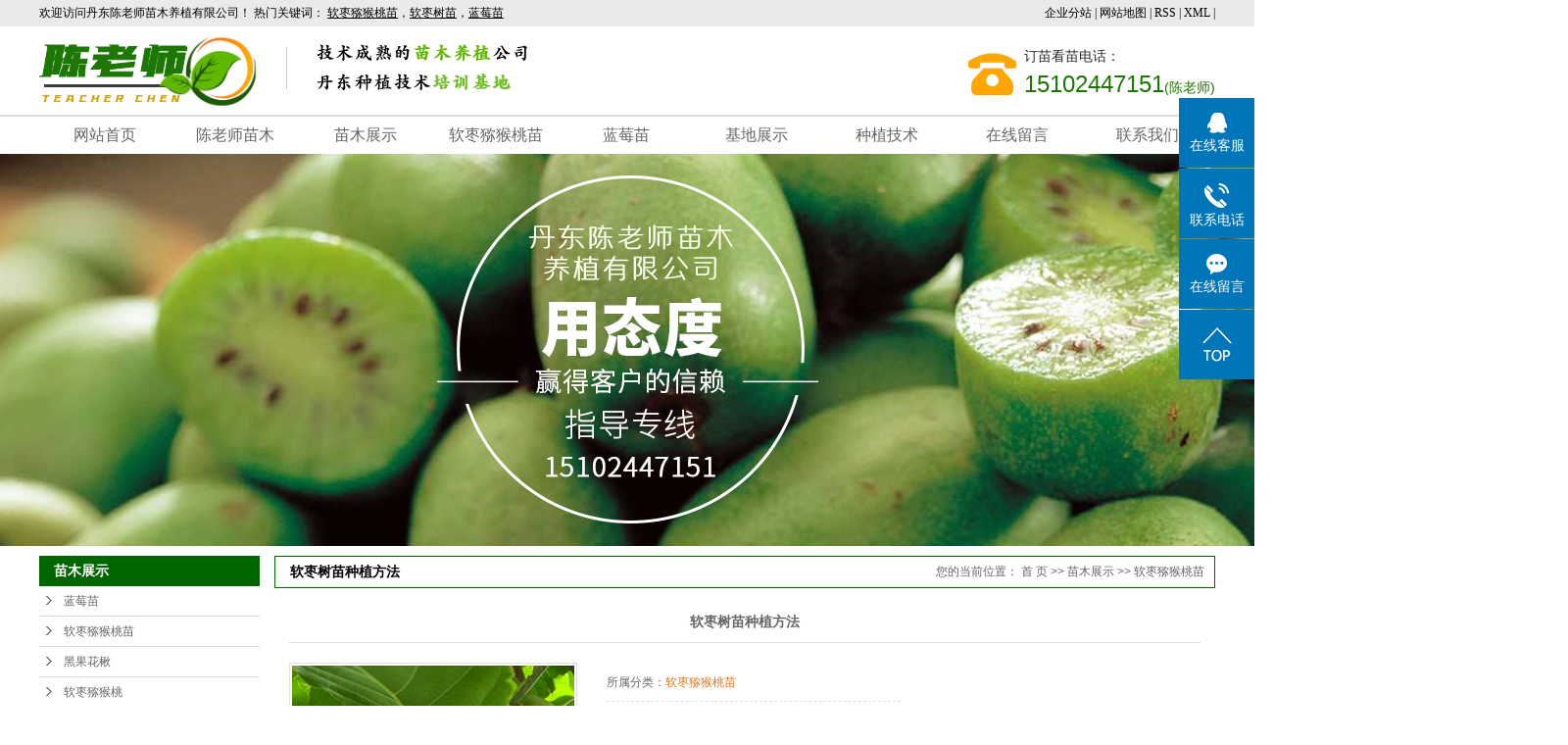

--- FILE ---
content_type: text/html;charset=utf-8
request_url: http://www.clszm.cn/product/642.html
body_size: 11661
content:
 <!DOCTYPE html>
<html lang="zh-CN">
<head>
<meta charset="utf-8">
<meta http-equiv="X-UA-Compatible" content="IE=edge">
<title>软枣树苗种植方法【价格 批发 公司】-丹东陈老师苗木养植有限公司</title>
<meta name="keywords" content="软枣树苗,软枣树苗种植方法,软枣树苗哪里有卖" />
<meta name="description" content="为你详细介绍软枣树苗种植方法的产品分类,包括软枣树苗种植方法下的所有产品的用途、型号、范围、图片、新闻及价格。同时我们还为您精选了软枣树苗种植方法分类的行业资讯、价格行情、展会信息、图片资料等，在全国地区获得用户好评，欲了解更多详细信息,请点击访问!" />
<link rel="stylesheet" type="text/css" href="http://www.clszm.cn/template/default/style/base.css?9.2" />
<link rel="stylesheet" type="text/css" href="http://www.clszm.cn/template/default/style/model.css?9.2" />
<link rel="stylesheet" type="text/css" href="http://www.clszm.cn/template/default/style/main.css?9.2" />
<link rel="stylesheet" type="text/css" href="http://www.clszm.cn/template/default/style/lightbox.css?9.2" />
<link rel="stylesheet" type="text/css" href="http://www.clszm.cn/data/user.css?9.2" />
<link rel="stylesheet" type="text/css" href="http://www.clszm.cn/template/default/style/member.css" />
<script src="http://www.clszm.cn/template/default/js/jquery-1.8.3.min.js?9.2"></script>
<script src="http://www.clszm.cn/template/default/js/jquery.cookie.js?9.2"></script>
<script>
	var url = 'http://www.clszm.cn/';
	var M_URL = 'http://www.clszm.cn/m/';
	var about_cid = '';
</script>
<script src="http://www.clszm.cn/template/default/js/mobile.js?9.2"></script>


</head>
<body>
<!-- 公共头部包含 -->
<div class="out-head">
    <div class="head clearfix">
        <div class="k3 fl">
            <meta name="baidu-site-verification" content="code-qov75L0r50"/><p>欢迎访问丹东陈老师苗木养植有限公司！ 热门关键词：&nbsp;<a href="http://www.clszm.cn/search.php?wd=%E8%BD%AF%E6%9E%A3%E7%8C%95%E7%8C%B4%E6%A1%83%E8%8B%97" style="color: rgb(0, 0, 0); text-decoration: underline;"><span style="color: rgb(0, 0, 0);">软枣猕猴桃苗</span></a><span style="color: rgb(0, 0, 0);">，</span><a href="http://www.clszm.cn/search.php?wd=%E8%BD%AF%E6%9E%A3%E6%A0%91%E8%8B%97" style="color: rgb(0, 0, 0); text-decoration: underline;"><span style="color: rgb(0, 0, 0);">软枣树苗</span></a><span style="color: rgb(0, 0, 0);">，</span><a href="http://www.clszm.cn/search.php?wd=%E8%93%9D%E8%8E%93%E8%8B%97" style="color: rgb(0, 0, 0); text-decoration: underline;"><span style="color: rgb(0, 0, 0);">蓝莓苗</span></a></p><script>(function() {var _53code = document.createElement("script");_53code.src = "https://tb.53kf.com/code/code/ec24d99ba60a61a5b462ece030f44fa81/1";var s = document.getElementsByTagName("script")[0]; s.parentNode.insertBefore(_53code, s);})();</script>
        </div>
        <div class="k1 fr">
            <a href="http://www.clszm.cn/region/">企业分站</a> |
            <a href="http://www.clszm.cn/sitemap/">
                网站地图
            </a> |
            <a href="http://www.clszm.cn/rss.xml">RSS</a> |
            <a href="http://www.clszm.cn/sitemap.xml">XML</a> |
        </div>
    </div>
</div>
<div id="header">
    <div class="top clearfix">
        <div class="logo fl">
            <a href="http://www.clszm.cn/" class="logo"><img alt="软枣猕猴桃苗" src="http://www.clszm.cn/data/images/other/20210714091633_672.png" /></a>
        </div>
        <div class="k2 fr">
            <p>订苗看苗电话：</p><p><span style="font-size: 24px;">15102447151</span>(陈老师)</p>
        </div>
            </div>
</div>
<!-- 导航栏包含 -->
<div id="menu">
    <ul class="nav clearfix">
        <li>
            <a href="http://www.clszm.cn/">
                网站首页
            </a>
        </li>
        <li>
            <a href="http://www.clszm.cn/about/">
                陈老师苗木
            </a>
            <div class="sec">
                                <a href="http://www.clszm.cn/about/company.html" >公司简介</a>
                                <a href="http://www.clszm.cn/about/zzdaeff.html" >资质荣誉</a>
                            </div>
        </li>
        <li><a href="http://www.clszm.cn/product/">苗木展示</a>
            <div class="sec">
                                <a href="http://www.clszm.cn/product/cpfly0c5/" >蓝莓苗</a>
                                <a href="http://www.clszm.cn/product/cpfle872/" >软枣猕猴桃苗</a>
                                <a href="http://www.clszm.cn/product/cpflsdab/" >黑果花楸</a>
                                <a href="http://www.clszm.cn/product/rzht128/" >软枣猕猴桃</a>
                                <a href="http://www.clszm.cn/product/lxg348/" >蓝莓鲜果</a>
                            </div>
        </li>
        
        <li><a href="http://www.clszm.cn/product/cpfle872/">软枣猕猴桃苗</a></li>
        <li><a href="http://www.clszm.cn/product/cpfly0c5/">蓝莓苗</a></li>
        <li><a href="http://www.clszm.cn/case/">基地展示</a>
            <div class="sec">
                                <a href="http://www.clszm.cn/case/yjal/" target=''>基地实景</a>
                                <a href="http://www.clszm.cn/case/zps63c/" target=''>组培室</a>
                            </div>
        </li>


        <li><a href="http://www.clszm.cn/news/">种植技术</a>

        </li>


        <li><a href="http://www.clszm.cn/message/">在线留言</a></li>
        <li class="lxff"><a href="http://www.clszm.cn/about_contact/">联系我们</a></li>

    </ul>
</div>
<script type="text/javascript">
    $(function() {
        $('.nav > li').hover(function() {
            var sec_count = $(this).find('.sec a').length;
            var a_height = $(this).find('.sec a').eq(0).height();
            var sec_height = sec_count * a_height;
            $(this).find('.sec').stop().animate({
                height: sec_height
            }, 300);
        }, function() {
            $(this).find('.sec').stop().animate({
                height: 0
            }, 300);
        });
    });
</script>


<script type="text/javascript">
    $(function() {
        $('.translate-en a').last().css('border', 'none');
        $('.translate li').hover(function() {
            $(this).find('.translate-en').stop().slideDown();
        }, function() {
            $(this).find('.translate-en').stop().slideUp();
        });
    });
</script>
<!-- 内页banner -->


            <div class="n_banner"><img src="http://www.clszm.cn/data/images/slide/20210722100548_913.jpg" alt="软枣树苗" title="软枣树苗" /></div>
    

<!-- 主体部分 -->

<div id="container" class="clearfix">
	
	<div class="left">
		<div class="box sort_menu">
		  <h3>苗木展示</h3>
		  
	<ul class="sort">
    	<li class="layer1">
      <a href="http://www.clszm.cn/product/cpfly0c5/" class="list_item">蓝莓苗</a>
      <div class="layer2" style="display:none;">
      	<ul>
        	        </ul>
      </div>
    </li>
    	<li class="layer1">
      <a href="http://www.clszm.cn/product/cpfle872/" class="list_item">软枣猕猴桃苗</a>
      <div class="layer2" style="display:none;">
      	<ul>
        	        </ul>
      </div>
    </li>
    	<li class="layer1">
      <a href="http://www.clszm.cn/product/cpflsdab/" class="list_item">黑果花楸</a>
      <div class="layer2" style="display:none;">
      	<ul>
        	        </ul>
      </div>
    </li>
    	<li class="layer1">
      <a href="http://www.clszm.cn/product/rzht128/" class="list_item">软枣猕猴桃</a>
      <div class="layer2" style="display:none;">
      	<ul>
        	        </ul>
      </div>
    </li>
    	<li class="layer1">
      <a href="http://www.clszm.cn/product/lxg348/" class="list_item">蓝莓鲜果</a>
      <div class="layer2" style="display:none;">
      	<ul>
        	        </ul>
      </div>
    </li>
  </ul>

<script type="text/javascript">
$(".layer1").hover
(
	function()
	{
		if($(this).find(".layer2 li").length > 0)
		{
			$(this).find(".layer2").stop().show();

		}
		$(this).addClass("change");
	},
	function()
	{
		$(this).find(".layer2").stop().hide();
		$(this).removeClass("change");
	}
);
</script>


		</div>
		

		<div class="box n_news">
			<h3>新闻资讯</h3>
			<div class="content">
			   <ul class="news_list new1">
			   	   			       <li><a href="http://www.clszm.cn/news/869.html" title="软枣种苗种植前需要做哪些准备工作？">软枣种苗种植前需要做哪些准...</a></li>
			     			       <li><a href="http://www.clszm.cn/news/866.html" title="软枣苗定植时，如何选择定植地？">软枣苗定植时，如何选择定植...</a></li>
			     			       <li><a href="http://www.clszm.cn/news/863.html" title="软枣种苗雌雄株如何搭配种植？">软枣种苗雌雄株如何搭配种植...</a></li>
			     			       <li><a href="http://www.clszm.cn/news/860.html" title="如何判断软枣猕猴桃苗是否需要浇水？">如何判断软枣猕猴桃苗是否需...</a></li>
			     			       <li><a href="http://www.clszm.cn/news/857.html" title="软枣种苗种植前需要对土壤进行哪些处理？">软枣种苗种植前需要对土壤进...</a></li>
			     			       <li><a href="http://www.clszm.cn/news/854.html" title="软枣种苗的生长周期是多长？">软枣种苗的生长周期是多长？</a></li>
			     			   </ul>
			</div>
		</div>
		<div class="box n_news">
			<h3>热门关键词</h3>
			<div class="content">
			   <ul class="news_list words">
			   	 			       <li><a href="http://www.clszm.cn/tag/蓝莓鲜果基地" title="蓝莓鲜果基地">蓝莓鲜果基地</a></li>
			     			       <li><a href="http://www.clszm.cn/tag/黑果花楸小苗" title="黑果花楸小苗">黑果花楸小苗</a></li>
			     			       <li><a href="http://www.clszm.cn/tag/圆枣苗" title="圆枣苗">圆枣苗</a></li>
			     			       <li><a href="http://www.clszm.cn/tag/软枣树苗种植方法" title="软枣树苗种植方法">软枣树苗种植方法</a></li>
			     			       <li><a href="http://www.clszm.cn/tag/一年生蓝莓苗" title="一年生蓝莓苗">一年生蓝莓苗</a></li>
			     			       <li><a href="http://www.clszm.cn/tag/软枣猕猴桃树苗价格" title="软枣猕猴桃树苗价格">软枣猕猴桃树苗价格</a></li>
			     			       <li><a href="http://www.clszm.cn/tag/LD133软枣种苗" title="LD133软枣种苗">LD133软枣种苗</a></li>
			     			       <li><a href="http://www.clszm.cn/tag/黑果花楸果" title="黑果花楸果">黑果花楸果</a></li>
			     			       <li><a href="http://www.clszm.cn/tag/蓝莓苗基地" title="蓝莓苗基地">蓝莓苗基地</a></li>
			     			       <li><a href="http://www.clszm.cn/tag/黑果花楸树苗基地" title="黑果花楸树苗基地">黑果花楸树苗基地</a></li>
			     			       <li><a href="http://www.clszm.cn/tag/黑果花楸种苗" title="黑果花楸种苗">黑果花楸种苗</a></li>
			     			       <li><a href="http://www.clszm.cn/tag/三年生蓝莓苗" title="三年生蓝莓苗">三年生蓝莓苗</a></li>
			     			   </ul>
			</div>
			<script type="text/javascript">
			  $(function(){
			  	$(".words li:odd").addClass("right_word");
			  });
			</script>
		</div>
		<div class="box n_contact">
		  <h3>联系我们</h3>
		  <div class="content"><p><span style="font-family: 微软雅黑, &quot;Microsoft YaHei&quot;; font-size: 14px;">企业名称：</span><span style="font-family: 微软雅黑, &quot;Microsoft YaHei&quot;; font-size: 14px;">陈老师苗木养植有限公司</span></p><p><span style="font-family: 微软雅黑, &quot;Microsoft YaHei&quot;; font-size: 14px;">联系人：</span><span style="font-family: 微软雅黑, &quot;Microsoft YaHei&quot;; font-size: 14px;">陈老师</span></p><p><span style="font-family: 微软雅黑, &quot;Microsoft YaHei&quot;; font-size: 14px;">手机：</span><span style="font-family: 微软雅黑, &quot;Microsoft YaHei&quot;; font-size: 14px;">15102447151 &nbsp;</span></p><p><span style="font-family: 微软雅黑, &quot;Microsoft YaHei&quot;; font-size: 14px;">&nbsp; &nbsp; &nbsp; &nbsp; &nbsp; 18641584880</span></p><p><span style="font-family: 微软雅黑, &quot;Microsoft YaHei&quot;; font-size: 14px;">网址 :&nbsp; </span><span style="font-family: 微软雅黑, &quot;Microsoft YaHei&quot;; font-size: 14px;">&nbsp; www.clszm.cn&nbsp;&nbsp;</span></p><p><span style="font-family: 微软雅黑, &quot;Microsoft YaHei&quot;; font-size: 14px;">地址：</span><span style="font-family: 微软雅黑, &quot;Microsoft YaHei&quot;; font-size: 14px;">辽宁省丹东市振安区五龙背镇</span></p><p style="white-space: normal;"><br/></p><p style="white-space: normal;"><br/></p><p><span style="font-family: 微软雅黑, &quot;Microsoft YaHei&quot;; font-size: 16px;"><br/></span></p><p style="white-space: normal;"><br/></p></div>
		</div>
	</div>
	
	
	<div class="right">
	  <div class="sitemp clearfix">
	    <h2>
	软枣树苗种植方法
</h2>
	    <div class="site">您的当前位置：
	    
	 <a href="http://www.clszm.cn/">首 页</a> >> <a href="http://www.clszm.cn/product/">苗木展示</a> >> <a href="http://www.clszm.cn/product/cpfle872/">软枣猕猴桃苗</a>

	    </div>
	  </div>
	  <div class="content">
	   
	<!-- start -->
<link rel="stylesheet" href="http://www.clszm.cn/template/default/style/quanju.css" type="text/css" media="all">
<script src="http://www.clszm.cn/template/default/js/jquery.SuperSlide.2.1.1.js" type="text/javascript"></script>
<!-- end -->
<!-- 产品详细 -->
<link rel="stylesheet" type="text/css" href="http://www.clszm.cn/template/default/style/jquery.jqzoom.css" />
<script type="text/javascript" src="http://www.clszm.cn/template/default/js/jquery.jqzoom-core.js"></script>
<script type="text/javascript">
$(document).ready(function() {
  $('.jqzoom').jqzoom({
            zoomType: 'standard',
            lens:true,
            preloadImages: false,
            alwaysOn:false,
            zoomWidth: 320,
            zoomHeight: 250
        });
});
</script>
<div class="product_detail" id="pd1">
<h1 class="title">软枣树苗种植方法</h1>
<div class="allcontent clearfix">
 <div class="img clearfix" id="play">
     <ul class="img_ul">
       <li><a href="http://www.clszm.cn/data/images/product/20210721165150_455.jpg" class="jqzoom img_a" rel='gal1'  title="软枣树苗种植方法" >
            <img src="http://www.clszm.cn/data/images/product/20210721165150_455.jpg" class="small" title="软枣树苗种植方法" alt="软枣树苗种植方法" />
         </a> </li>
              </ul>
  </div>
  <div class="list">
  <ul class="list_p">
    <li><h2>所属分类：<a href="http://www.clszm.cn/product/cpfle872/"><strong>软枣猕猴桃苗</strong></a></h2></li>
        <li>点击次数：<span><script src="http://www.clszm.cn/data/include/producthits.php?id=642"></script></span></li>
        <li>发布日期：<span>2021/08/12 11:05:28</span></li>
    <li class="clearfix">
    <!-- Baidu Button BEGIN -->
    <div class="bdsharebuttonbox">
    <a href="#" class="bds_more" data-cmd="more"></a>
    <a href="#" class="bds_qzone" data-cmd="qzone"></a>
    <a href="#" class="bds_tsina" data-cmd="tsina"></a>
    <a href="#" class="bds_tqq" data-cmd="tqq"></a>
    <a href="#" class="bds_renren" data-cmd="renren"></a>
    <a href="#" class="bds_weixin" data-cmd="weixin"></a>
    </div>
    <script>
    window._bd_share_config={"common":{"bdSnsKey":{},"bdText":"","bdMini":"2","bdPic":"","bdStyle":"0","bdSize":"16"},"share":{},"image":{"viewList":["qzone","tsina","tqq","renren","weixin"],"viewText":"分享到：","viewSize":"16"},"selectShare":{"bdContainerClass":null,"bdSelectMiniList":["qzone","tsina","tqq","renren","weixin"]}};with(document)0[(getElementsByTagName('head')[0]||body).appendChild(createElement('script')).src='http://bdimg.share.baidu.com/static/api/js/share.js?v=89860593.js?cdnversion='+~(-new Date()/36e5)];
    </script>
    <!-- Baidu Button END -->
    </li>
        <li class="inquiry"><a href="http://www.clszm.cn/message/642.html" >在线询价</a></li>
    </ul>
  </div>
  </div>
    <div class="clearboth"></div>
  <div class="p_detail">
    <span class="title"><strong>详细介绍</strong></span>
    <div class="content">
      <p>&nbsp;</p><p><br/></p><p style="line-height: 3em; text-indent: 2em;"><img width="800" height="533" title="软枣树苗种植方法" style="margin: 0px; padding: 0px; border: currentColor; border-image: none; width: 800px; height: 533px; vertical-align: middle; background-image: none;" alt="软枣树苗种植方法" src="http://218.4.132.130:8182/data/upload/image/20210721/1626857239126298.jpg" border="0" vspace="0" data-bd-imgshare-binded="1"/></p><p><br/></p><p style="line-height: 3em; text-indent: 2em;"><img width="800" height="533" title="软枣猕猴桃树苗价格" style="margin: 0px; padding: 0px; border: currentColor; border-image: none; width: 800px; height: 533px; vertical-align: middle; background-image: none;" alt="软枣猕猴桃树苗价格" src="http://218.4.132.130:8182/data/upload/image/20210721/1626857238221054.jpg" border="0" vspace="0" data-bd-imgshare-binded="1"/><br/></p><p style="line-height: 3em; text-indent: 2em;"><span style="font-family: 微软雅黑,Microsoft YaHei; font-size: 16px;"><br/></span></p><p style="line-height: 3em; text-indent: 2em;"><span style="font-family: 微软雅黑,Microsoft YaHei; font-size: 16px;"><a href='http://www.clszm.cn/product/642.html' target='_blank' class='key_tag'><font color=#2086ee><strong>软枣树苗种植方法</strong></font></a>：</span></p><p style="line-height: 3em; text-indent: 2em;"><span style="font-family: 微软雅黑,Microsoft YaHei; font-size: 16px;">1.新建园应根据市场趋向选择新优品种。一定要根据自己所在的区域、气候、土壤情况而选择适合当地生长的品种。尽管<a href='http://www.clszm.cn/product/rzht128/' target='_blank' class='key_tag'><font color=#2086ee><strong>软枣猕猴桃</strong></font></a>的适应力强，但是在实践过程中我们也发现同一品种在不同地区的种植效果会产生差异甚至衰弱死去等现象。即便是同一地区、同一地块、不同位置上种植也会存在差异现象。因此，要科学的测量当地的实际环境，选择合适的品种。</span></p><p style="line-height: 3em; text-indent: 2em;"><span style="font-family: 微软雅黑,Microsoft YaHei; font-size: 16px;">2.<a href='http://www.clszm.cn/product/567.html' target='_blank' class='key_tag'><font color=#2086ee><strong>软枣猕猴桃树苗</strong></font></a>喜水怕涝、喜温怕冻、喜光怕阴，极端低温在零下25摄氏度以下的地区及地势低洼易涝、无灌溉条件或pH值在7.5以上的地区都不宜建园。因此一定要规避这一类的风险发生。</span></p><p style="line-height: 3em; text-indent: 2em;"><span style="font-family: 微软雅黑,Microsoft YaHei; font-size: 16px;"><br/></span></p><p style="line-height: 3em; text-indent: 2em;"><span style="font-family: 微软雅黑,Microsoft YaHei; font-size: 16px;"><img width="800" height="533" title="软枣树苗种植方法" style="width: 800px; height: 533px;" alt="软枣树苗种植方法" src="/data/upload/image/20210809/1628493031683043.jpg" border="0" vspace="0"/></span></p><p style="line-height: 3em; text-indent: 2em;"><span style="font-family: 微软雅黑,Microsoft YaHei; font-size: 16px;"></span></p><p style="line-height: 3em; text-indent: 2em;"><span style="font-family: 微软雅黑,Microsoft YaHei; font-size: 16px;">丹东陈老师苗木基地品种齐全，集种苗繁育、生产、销售于一体</span></p><p style="line-height: 3em; text-indent: 2em;"><span style="font-family: 微软雅黑,Microsoft YaHei; font-size: 16px;">协商合作：确定种苗品种、规格、质量等级、数量、价格。</span></p><p style="line-height: 3em; text-indent: 2em;"><span style="font-family: 微软雅黑,Microsoft YaHei; font-size: 16px;">现场挖苗：基地组织工人按照购方所需的种苗品种进行现场挖苗、包装，购方可现场监督。</span></p><p style="line-height: 3em; text-indent: 2em;"><span style="font-family: 微软雅黑,Microsoft YaHei; font-size: 16px;">装车运输：我们负责将蓬布盖好以免运输过程中日晒雨淋。</span></p><p style="line-height: 3em; text-indent: 2em;"><span style="font-family: 微软雅黑,Microsoft YaHei; font-size: 16px;">现场检验：装车现场购方需对苗木进行现场检验，对于达不到合同中所规定的质量标准，购方有权拒绝装车。</span></p><p style="line-height: 3em; text-indent: 2em;"><span style="font-family: 微软雅黑,Microsoft YaHei; font-size: 16px;">专业装苗：基地组织有经验的装车工人开始对苗木进行装车，装苗时土球之间尽量不互相挤压，以免造成土球破损。</span></p><p><br/></p><p><br/></p><p><br/></p>
    </div>
  </div>
  <h3 class="tag">本文网址：http://www.clszm.cn/product/642.html </h3>
  <h3 class="tag">关键词：<a href="http://www.clszm.cn/tag/%E8%BD%AF%E6%9E%A3%E6%A0%91%E8%8B%97">软枣树苗</a>,<a href="http://www.clszm.cn/tag/%E8%BD%AF%E6%9E%A3%E6%A0%91%E8%8B%97%E7%A7%8D%E6%A4%8D%E6%96%B9%E6%B3%95">软枣树苗种植方法</a>,<a href="http://www.clszm.cn/tag/%E8%BD%AF%E6%9E%A3%E6%A0%91%E8%8B%97%E5%93%AA%E9%87%8C%E6%9C%89%E5%8D%96">软枣树苗哪里有卖</a> </h3>
  <div class="page">上一篇：<a href="http://www.clszm.cn/product/643.html">软枣子苗</a><br />下一篇：<span><a href="http://www.clszm.cn/product/641.html">软枣树苗</a></span></div>
</div>

<script>
var abc=0; //图片标识
var img_num=$(".img_ul").children("li").length; //图片个数
$(".img_ul li").hide(); //初始化图片
play();
$(function(){
   $(".img_hd ul").css("width",($(".img_hd ul li").width())*img_num+60); //设置ul的长度  //这里需要修改
   $(".bottom_a").css("opacity",0.7); //初始化底部a透明度
   //$("#play").css("height",$("#play .img_ul").height());
   if (!window.XMLHttpRequest) {//对ie6设置a的位置
   $(".change_a").css("height",$(".change_a").parent().height());}
   $(".change_a").focus( function() { this.blur(); } );
   $(".bottom_a").hover(function(){//底部a经过事件
      $(this).css("opacity",1);
    },function(){
      $(this).css("opacity",0.7);
    });
   $(".change_a").hover(function(){//箭头显示事件
      $(this).children("span").show();
    },function(){
      $(this).children("span").hide();
    });
   $(".img_hd ul li").click(function(){
     abc=$(this).index();
     play();
     });
   $(".prev_a").click(function(){
     //i+=img_num;
     abc--;
     //i=i%img_num;
     abc=(abc<0?0:abc);
     play();
     });
   $(".next_a").click(function(){
     abc++;
     //i=i%img_num;
     abc=(abc>(img_num-1)?(img_num-1):abc);
     play();
     });


   });
function play(){//动画移动
  var img=new Image(); //图片预加载
  img.onload=function(){img_load(img,$(".img_ul").children("li").eq(abc).find("img"))};
  img.src=$(".img_ul").children("li").eq(abc).find("img").attr("src");
  //$(".img_ul").children("li").eq(i).find("img").(img_load($(".img_ul").children("li").eq(i).find("img")));

  $(".img_hd ul").children("li").eq(abc).addClass("on").siblings().removeClass("on");
  if(img_num>4){//大于7个的时候进行移动        //这里需要修改
    if(abc<img_num-1){ //前3个   //这里需要修改
      $(".img_hd ul").animate({"marginLeft":(-($(".img_hd ul li").outerWidth()+2)*(abc-3<0?0:(abc-3)))});
    }
    else if(abc>=img_num-1){//后3个
      $(".img_hd ul").animate({"marginLeft":(-($(".img_hd ul li").outerWidth()+2)*(img_num-4))});   //这里需要修改
    }
  }
  if (!window.XMLHttpRequest) {//对ie6设置a的位置
  $(".change_a").css("height",$(".change_a").parent().height());}


  }
function img_load(img_id,now_imgid){//大图片加载设置 （img_id 新建的img,now_imgid当前图片）
    if(img_id.width/img_id.height>1)
    {
      if(img_id.width >=$(".img").width()){}
    }
    else
    {
    //if(img_id.height>=500) $(now_imgid).height(500);
    }

    $(".img_ul").children("li").eq(abc).show().siblings("li").hide(); //大小确定后进行显示
  }
function imgs_load(img_id){//小图片加载设置
  if(img_id.width >=$(".img_hd ul li").width())
    {img_id.width = 50};
  }
  if($('.img_hd ul li').length <=1){
    $('.img_hd').css('display','none');
  }
  </script>
  <script type="text/javascript">
var productid='642';
  $('.product_detail a.buy-product').click(function(){
        islogin();
        var url = 'http://www.clszm.cn/ajaxOrders.php?action=shopping';
        $.post(url,{id:productid}, function(data){
            if(data == 1){
                window.location.href='http://www.clszm.cn/person.php?action=shopping';
            }
        });
    })
    $('.product_detail a.buy-shopping').click(function(){
        islogin();
        var url = 'http://www.clszm.cn/ajaxOrders.php?action=shoppingadd';
        $.post(url,{id:productid}, function(data){
            if(data){
                $('span.prompt').text(data).stop().show().stop().fadeOut(1600);
            }
        });

    })
    function islogin(){
        if('' == ''){
            window.location.href='http://www.clszm.cn/login.php';
        }
    }

</script>

	 <div class="relateproduct relate"><h4>最近浏览：</h4>
	    <div class="content">
	     <ul id="relate_p" class="product_list clearfix">
		  	     </ul>
	    </div>
	  </div>  
    <!-- 相关产品和相关新闻 --> 
<div class="relate_list">
 <div class="relateproduct relate"><h4>相关产品：</h4>
    <div class="content">
     <ul id="relate_p" class="product_list clearfix">
	  		<li>
			<a href="http://www.clszm.cn/product/568.html" title="软枣猕猴桃种苗" class="img">
				<img src="http://www.clszm.cn/data/images/product/thumb_20210723082323_177.jpg" alt="软枣猕猴桃种苗" width="120" height="96" />
			</a>
			<h3><a href="http://www.clszm.cn/product/568.html" title="软枣猕猴桃种苗">软枣猕猴桃种苗</a></h3>
		</li>
	  		<li>
			<a href="http://www.clszm.cn/product/566.html" title="软枣猕猴桃苗" class="img">
				<img src="http://www.clszm.cn/data/images/product/thumb_20210723082506_306.jpg" alt="软枣猕猴桃苗" width="120" height="96" />
			</a>
			<h3><a href="http://www.clszm.cn/product/566.html" title="软枣猕猴桃苗">软枣猕猴桃苗</a></h3>
		</li>
	  		<li>
			<a href="http://www.clszm.cn/product/570.html" title="软枣树苗" class="img">
				<img src="http://www.clszm.cn/data/images/product/thumb_20210723082223_188.jpg" alt="软枣树苗" width="120" height="96" />
			</a>
			<h3><a href="http://www.clszm.cn/product/570.html" title="软枣树苗">软枣树苗</a></h3>
		</li>
	  		<li>
			<a href="http://www.clszm.cn/product/559.html" title="LD133软枣种苗" class="img">
				<img src="http://www.clszm.cn/data/images/product/thumb_20210723084655_308.jpg" alt="LD133软枣种苗" width="120" height="96" />
			</a>
			<h3><a href="http://www.clszm.cn/product/559.html" title="LD133软枣种苗">LD133软枣种苗</a></h3>
		</li>
	  		<li>
			<a href="http://www.clszm.cn/product/569.html" title="软枣苗" class="img">
				<img src="http://www.clszm.cn/data/images/product/thumb_20210723082257_782.jpg" alt="软枣苗" width="120" height="96" />
			</a>
			<h3><a href="http://www.clszm.cn/product/569.html" title="软枣苗">软枣苗</a></h3>
		</li>
	       </ul>
    </div>
  </div>        
  <div class="relatenew relate"><h4>相关新闻：</h4>
    <div class="content">
    <ul id="relate_n" class="news_list clearfix">
  	  		<li><a href="http://www.clszm.cn/news/824.html" title="软枣树苗种植多久能结果？">软枣树苗种植多久能结果？</a></li>
 	  		<li><a href="http://www.clszm.cn/news/754.html" title="软枣猕猴桃的栽培">软枣猕猴桃的栽培</a></li>
 	  		<li><a href="http://www.clszm.cn/news/823.html" title="软枣树苗适合在什么地区种植？">软枣树苗适合在什么地区种植？</a></li>
 	  		<li><a href="http://www.clszm.cn/news/822.html" title="软枣树苗与其他枣树的区别">软枣树苗与其他枣树的区别</a></li>
 	  		<li><a href="http://www.clszm.cn/news/732.html" title="软枣猕猴桃属于耐藏的水果">软枣猕猴桃属于耐藏的水果</a></li>
 	  		<li><a href="http://www.clszm.cn/news/821.html" title="软枣树苗的栽培管理要点">软枣树苗的栽培管理要点</a></li>
 	  		<li><a href="http://www.clszm.cn/news/731.html" title="软枣猕猴桃是一种低脂生果">软枣猕猴桃是一种低脂生果</a></li>
 	  		<li><a href="http://www.clszm.cn/news/752.html" title="软枣树苗的植物形态和适宜生长的环境">软枣树苗的植物形态和适宜生长的环境</a></li>
 	  		<li><a href="http://www.clszm.cn/news/820.html" title="软枣树苗的繁殖方式有哪些？">软枣树苗的繁殖方式有哪些？</a></li>
 	  		<li><a href="http://www.clszm.cn/news/734.html" title="软枣猕猴桃苗的基本属性">软枣猕猴桃苗的基本属性</a></li>
 	   </ul>
    </div>
  </div>	
</div>



	  </div>
	  	</div>
	
	

</div>

<div class="foot1">
    <div class="tong clearfix">
        <div class="foot_a1 d_jjjjk1 fl">
            <div class="d_tit_a1">联系我们</div>
            <div class="d_lianxi">
                <h2>
                    丹东陈老师苗木养植有限公司
                </h2>


                                <div class="p">
                    <div class="img">
                        <img src="http://www.clszm.cn/data/images/slide/20210714161350_957.png"
                             alt="联系人：陈老师"/>
                    </div>
                    联系人：陈老师
                </div>
                                <div class="p">
                    <div class="img">
                        <img src="http://www.clszm.cn/data/images/slide/20210714161403_720.png"
                             alt="电话：15102447151   18641584880"/>
                    </div>
                    电话：15102447151   18641584880
                </div>
                                <div class="p">
                    <div class="img">
                        <img src="http://www.clszm.cn/data/images/slide/20210714161423_459.png"
                             alt="地址：辽宁省丹东市振安区五龙背镇"/>
                    </div>
                    地址：辽宁省丹东市振安区五龙背镇
                </div>
                
            </div>
        </div>
        <div class="foot_a2 d_jjjjk1 fl">
            <div class="d_tit_a1">快捷导航</div>
            <div class="nav_foot1"><p><a href="/" target="_self"></a><a href="/" target="_self">&gt; 网站首页</a>&nbsp; &nbsp; &nbsp; &nbsp; &nbsp; &nbsp;&nbsp;<a href="/product/" target="_self" textvalue="&amp;gt; 陈老师苗木">&gt; 陈老师苗木</a></p><p><a href="/product/rzht128/" target="_self" textvalue="&amp;gt; 软枣猕猴桃苗">&gt; 软枣猕猴桃苗</a>&nbsp; &nbsp; &nbsp;<a href="/product/cpfly0c5/" target="_self" textvalue="&amp;gt; 蓝莓苗">&gt; 蓝莓苗</a></p><p><a href="/case/" target="_self" textvalue="&amp;gt; 基地展示">&gt; 基地展示</a>&nbsp; &nbsp; &nbsp; &nbsp; &nbsp; &nbsp;&nbsp;<a href="/product/" target="_self" textvalue="&amp;gt; 苗木展示">&gt; 苗木展示</a></p><p><a href="/news/zzjs0a4/" target="_self" textvalue="&amp;gt; 种植技术">&gt; 种植技术</a>&nbsp; &nbsp; &nbsp; &nbsp; &nbsp; &nbsp;&nbsp;<a href="/about_contact/" target="_self">&gt; 联系我们</a></p></div>
        </div>
        <div class="foot_a3 d_jjjjk1 fr">
            <div class="d_tit_a1">扫描手机站</div>
            <div class="d_erm1">
                <p><img src="/data/upload/image/20210714/1626249569120209.png" title="1626249569120209.png" alt="er.png"/></p>
            </div>
        </div>
    </div>
    <div class="tong banx">
        专业从事于<a href="http://www.clszm.cn/search.php?wd=软枣猕猴桃苗">软枣猕猴桃苗</a>,<a href="http://www.clszm.cn/search.php?wd=软枣树苗">软枣树苗</a>,<a href="http://www.clszm.cn/search.php?wd=蓝莓苗">蓝莓苗</a>
        , 欢迎来电咨询! <span><a href="http://www.clszm.cn/getkey/" title="热推产品">热推产品</a>&nbsp;&nbsp;|&nbsp;&nbsp;
            主营区域：
                        <span><a href="http://www.clszm.cn/liaoning.html">辽宁</a></span>
                        <span><a href="http://www.clszm.cn/hebei.html">河北</a></span>
                        <span><a href="http://www.clszm.cn/henan.html">河南</a></span>
                        <span><a href="http://www.clszm.cn/shandong.html">山东</a></span>
                        <span><a href="http://www.clszm.cn/shanxi.html">山西</a></span>
                        <span><a href="http://www.clszm.cn/jilin.html">吉林</a></span>
                        <span><a href="http://www.clszm.cn/shanxi.html">陕西</a></span>
                        <span><a href="http://www.clszm.cn/neimeng.html">内蒙</a></span>
                        <span><a href="http://www.clszm.cn/xinjiang.html">新疆</a></span>
                                </span>
    </div>
</div>

<div class="foot2">
    <div id="footer">
        <div class="tong con">
            <div class="ban1 ">
                Copyright © http://www.clszm.cn/ 丹东陈老师苗木养植有限公司备案号：<a href="http://beian.miit.gov.cn/">辽ICP备13011418号</a>
                <a href="http://www.beian.gov.cn/portal/registerSystemInfo?recordcode=21060402000062" target="_blank">
                <div class="jc">
                    <img src="http://www.clszm.cn/template/default/images/imgjc.png"> 辽公网安备 21060402000062号
                </div>
                </a>
            </div>
            <div class="ban2">
                Powered by 祥云平台 技术支持：<a href=""
                                        target='_blank'></a>
            </div>
        </div>
    </div>
</div>


<!-- 此处为统计代码 -->
<script>
document.write(unescape('%3Cscript%3E%0Avar%20_hmt%20%3D%20_hmt%20%7C%7C%20%5B%5D%3B%0A%28function%28%29%20%7B%0A%20%20var%20hm%20%3D%20document.createElement%28%22script%22%29%3B%0A%20%20hm.src%20%3D%20%22https%3A//hm.baidu.com/hm.js%3F799f191b2a1d6ae810dab6abcd1d9866%22%3B%0A%20%20var%20s%20%3D%20document.getElementsByTagName%28%22script%22%29%5B0%5D%3B%20%0A%20%20s.parentNode.insertBefore%28hm%2C%20s%29%3B%0A%7D%29%28%29%3B%0A%3C/script%3E%0A'));
</script>

<link rel="stylesheet" type="text/css" href="http://www.clszm.cn/template/default/style/kf.css" />
<div class="float-kf">
         <li class="online">
      <a href=""><img src="http://www.clszm.cn/template/default/images/kf/qq_online.png"><span>在线客服</span></a>
      <div class="chat">
        <i class="icon"></i>
                        <div class="chatlist">
           <a rel="nofollow" href="http://wpa.qq.com/msgrd?v=3&uin=3464388312&site=qq&menu=yes" target="_blank" >
           <img src="http://www.clszm.cn/template/default/images/kf/qq.png" alt='qq号'><span>qq号</span>
        </a></div>
                  </div>
   </li>
          <li class="contact-number">
      <div class="content"><a href="javascript:void(0)"><img src="http://www.clszm.cn/template/default/images/kf/contact.png"><span>联系电话</span></a><div class="tel">18641584880</div></div>
   </li>
   <li><a href="http://www.clszm.cn/message/"><img src="http://www.clszm.cn/template/default/images/kf/message.png"><span>在线留言</span></a></li>
      <li><a href="javascript:void(0)" id="gotop"><img src="http://www.clszm.cn/template/default/images/kf/top.png"></a></li>
</div>


<div class="kf-switch clearfix">
   <div class="kf-open">
      <img src="http://www.clszm.cn/template/default/images/kf/open.png">
      <span>在线咨询</span>
   </div>
   <div class="kf-content">
      <div class="kf-lists">
                        <li>
           <a rel="nofollow" href="http://wpa.qq.com/msgrd?v=3&uin=3464388312&site=qq&menu=yes" target="_blank" >
           <img src="http://www.clszm.cn/template/default/images/kf/qq1.png" alt='qq号' class="hover">
        </a></li>
                    <li>
           <a rel="nofollow" href="http://www.clszm.cn/message/" target="_blank" >
           <img src="http://www.clszm.cn/template/default/images/kf/liuyan.png" class="hover">
        </a></li>
              </div>
      <div class="close-btn"><img src="http://www.clszm.cn/template/default/images/kf/closebtn.png"></div>
   </div>
</div>


<script>
  $(document).ready(function(){
      $(function () {
  //当点击跳转链接后，回到页面顶部位
          $("#gotop").click(function(){
              $('body,html').animate({scrollTop:0},400);
              return false;
          });
      });
  });
</script>

<script>
   $('.kf-open').on('click',function(){
      $(".kf-content").animate({opacity:'show'},'normal',function(){
      $(".kf-content").show();
      });
      $(this).hide();
   });
   $('.close-btn').on('click',function(){
      $(".kf-content").animate({width:'hide',opacity:'hide'},'normal',function(){
      $(".kf-content").hide();
      });
      $('.kf-open').show();
   });
</script>

<script type="text/javascript">
    var href="";
    if(href=="")
    {
       $(".code").css("display","none");
    }
    var currentid='8';
    if(currentid!='7')
    {
      switch(currentid)
      {
          case '1':
          $('.kf_btn').css('background','url("http://www.clszm.cn/template/default/images/kf/qing.png") left 33px no-repeat');
          $('.top_bg').css('background','url("http://www.clszm.cn/template/default/images/kf/qing1.png") left bottom no-repeat');
          $('.othercolor').css('background','#40c0ac');
          break;

          case '2':
          $('.kf_btn').css('background','url("http://www.clszm.cn/template/default/images/kf/puper.png") left 33px no-repeat');
          $('.top_bg').css('background','url("http://www.clszm.cn/template/default/images/kf/puple1.png") left bottom no-repeat');
          $('.othercolor').css('background','#8838cc');
          break;

          case '3':
          $('.kf_btn').css('background','url("http://www.clszm.cn/template/default/images/kf/kefu_yellow.png") left 33px no-repeat');
          $('.top_bg').css('background','url("http://www.clszm.cn/template/default/images/kf/yellow1.png") left bottom no-repeat');
          $('.othercolor').css('background','#ffc713');
          break;

          case '4':
          $('.kf_btn').css('background','url("http://www.clszm.cn/template/default/images/kf/kefu_left.png") left 33px no-repeat');
          $('.top_bg').css('background','url("http://www.clszm.cn/template/default/images/kf/red1.png") left bottom no-repeat');
          $('.othercolor').css('background','#e5212d');
          break;

          case '5':
          $('.kf_btn').css('background','url("http://www.clszm.cn/template/default/images/kf/kefu_cheng.png") left 33px no-repeat');
          $('.top_bg').css('background','url("http://www.clszm.cn/template/default/images/kf/cheng1.png") left bottom no-repeat');
          $('.othercolor').css('background','#e65a22');
          break;

          case '6':
          $('.kf_btn').css('background','url("http://www.clszm.cn/template/default/images/kf/green.png") left 33px no-repeat');
          $('.top_bg').css('background','url("http://www.clszm.cn/template/default/images/kf/green1.png") left bottom no-repeat');
          $('.othercolor').css('background','#78cf1b');
          break;

          case '8':
          $('.float-kf').css('display','block');
          break;

          case '9':
          $('.float-kf').css('display','none');
          $('.kf-switch').css('display','block');
          break;

      }
    }
    var _windowScrollTop=0;    //滚动条距离顶端距离
    var _windowWidth=$(window).width(); //窗口宽度
    $(window).scroll(actionEvent).resize(actionEvent);  //监听滚动条事件和窗口缩放事件
        //响应事件
    function actionEvent(){
        _windowScrollTop = $(window).scrollTop();  //获取当前滚动条高度
     //   _windowWidth=$(window).width();//获取当前窗口宽度
        moveQQonline();//移动面板
    }
        //移动面板
    function moveQQonline(){
                //.stop()首先将上一次的未完事件停止，否则IE下会出现慢速僵死状态，然后重新设置面板的位置。
        $(".kf").stop().animate({
              top: _windowScrollTop+100
             }, "fast");
        $('.alignCenter').stop().animate({
              top: _windowScrollTop+133
             }, "fast");

        $(".kf-switch").stop().animate({
              top: _windowScrollTop+100
             }, "fast");
        $(".float-kf").stop().animate({
              top: _windowScrollTop+100
             }, "fast");
    }
$(".kf_btn").toggle(
  function()
  {
    $('.open').addClass('close');
    $('.alignCenter').hide();
    $(".kf_main").animate({width:'hide',opacity:'hide'},'normal',function(){
      $(".kf_main").hide();
      var href="";
      if(href==""){
        $(".code").css("display","none");
      }else{
        $('.e_code img').animate({width:'hide',opacity:'hide'});
      }

    });
  },
  function(){
    $('.open').removeClass('close');
    $(".kf_main").animate({opacity:'show'},'normal',function(){
      $(".kf_main").show();
      var href="";
      if(href==""){
        $(".code").css("display","none");
      }else{
        $('.e_code img').animate({opacity:'show'});
      }

    });
  }
);

$('#hidden_share').click(function(){
    $('.alignCenter').show();
})
$('.alignCenter .title img').click(function(){
    $('.alignCenter').hide();
})
</script>


<!--底部JS加载区域-->
<script type="text/javascript" src="http://www.clszm.cn/template/default/js/common.js?9.2"></script>
<script type="text/javascript" src="http://www.clszm.cn/template/default/js/message.js?9.2"></script>
<script type="text/javascript" src="http://www.clszm.cn/template/default/js/lightbox.js"></script>
</body>
</html>


--- FILE ---
content_type: text/html;charset=utf-8
request_url: http://www.clszm.cn/data/include/producthits.php?id=642
body_size: 55
content:
 document.write('2488');

--- FILE ---
content_type: text/css
request_url: http://www.clszm.cn/template/default/style/main.css?9.2
body_size: 36099
content:
/*头部样式*/
.tong1 {
    width: 1920px;
    position: relative;
    left: 50%;
    margin-left: -960px;
}

.tong {
    width: 1200px;
    margin: 0 auto;
}

.out-head {
    /* background: url(../images/head.jpg) repeat-x; */
    /* height: 35px; */
    background-color: #eaeaea;
}

.head {
    width: 1200px;
    margin: 0 auto;
}

.k3 {
    font: 400 12px/27px "微软雅黑";
    color: #000;
}

.k3 span {
    color: #006600;
}

.k1 {
    font: 400 12px/27px "微软雅黑";
    color: #000;
}

.k1 a {
    color: #000;
}

#header {
    width: 1200px;
    margin: 0 auto;
    height: 90px;
    overflow: hidden;
}

.logo {
    float: left;
    line-height: 90px;
}

.k2 {
    margin-top: 20px;
    background: url(../images/dh.png) no-repeat 0% 50%;
    padding-left: 57px;
    font-size: 14px;
    color: #292929;
}

.k2 p:nth-child(2) {
    color: #1d7704;
}

.topLink {
    float: right;
    text-align: right;
    position: relative;
    z-index: 9999;
}

.translate {
    width: 100px;
    position: absolute;
    left: 0;
    top: 10px;
    z-index: 9999;
}

.tran-in {
    left: 120px;
}

.translate li {
    border: 1px dashed #cccccc;
    line-height: 26px;
    text-align: left;
    background: #fff;
}

.translate li a {
    display: block;
    padding-left: 10px;
    background: url(../images/dot4.png) no-repeat 88% 11px;
}

.translate li a:hover {
    text-decoration: none;
    color: #275cea;
    cursor: pointer;
}

.translate-en {
    display: none;
    padding: 6px;
    padding-top: 0px;
}

.translate li .translate-en a {
    padding-left: 0px;
    text-align: center;
    background: #fff;
    border-bottom: 1px solid #cccccc;
}

.translate li .translate-en a:hover {
    font-weight: bold;
}

.topLink .f_count {
    color: #ff0000;
    font-size: 13px;
    font-weight: bold;
}

/*热门搜索*/
.search {
    text-align: left;
    height: 24px;
    background-color: #f8f8f8;
    padding: 5px 10px 5px 10px;
}

#formsearch {
    width: 300px;
    float: left;
}

.hotSearch {
    font: 400 14px/14px "微软雅黑";
    color: #000;
    position: absolute;
    right: 16px;
    top: 20px;
}

.hotSearch a {
    color: #000
}

#search-type {
    float: left;
    width: 100px;
    height: 24px;
    border: 1px solid #c8c8c8;
    margin-right: 5px;
}

/*主体样式*/
#container {
    width: 1200px;
    margin: 0 auto;
    margin-top: 10px;
}

.nei1 {
    background: url(../images/nei.jpg) no-repeat center;
    height: 1328px;
    overflow: hidden;
}

.nei-1 {
    position: absolute;
    top: -90px;
    opacity: 0;
    width: 396px;
    height: 105px;
    left: 50%;
    margin-left: -198px;
}

.nei-2 {
    width: 1200px;
    height: 964px;
    left: 50%;
    margin-left: -600px;
    position: absolute;
    bottom: -1100px;
    opacity: 0;
}

.nei-c11 {
    position: relative;
    height: 1120px;
}

/*.c1 {*/
/*background: url(../images/c1.jpg) no-repeat center;*/
/*height: 1341px;*/
/*overflow: hidden;*/
/*width: 1920px;*/
/*position: relative;*/
/*left: 50%;*/
/*margin-left: -960px;*/
/*left: 50%;*/
/*}*/
/*.c11 {*/
/*width: 1200px;*/
/*margin: 0 auto;*/
/*padding-top: 26px;*/
/*}*/
/*.c1-ttile {*/
/*background: url(../images/c1.png) no-repeat center;*/
/*height: 105px;*/
/*font: 600 35px/60px "微软雅黑";*/
/*color: #000;*/
/*text-align: center;*/
/*padding-top: 46px;*/
/*}*/
/*.c1-ttile span {*/
/*display: block;*/
/*font: 400 20px/20px "微软雅黑";*/
/*color: #000;*/
/*}*/
/*.c1-con {*/
/*padding-top: 10px;*/
/*}*/
/*.product_list1 li {*/
/*float: left;*/
/*background: url(../images/c11.png) no-repeat;*/
/*width: 390px;*/
/*height: 464px;*/
/*margin-right: 15px;*/
/*position: relative;*/
/*margin-bottom: 33px;*/
/*overflow: hidden;*/
/*}*/
/*.product_list1 li a.img {*/
/*text-align: center;*/
/*padding-top: 38px;*/
/*}*/
/*.product_list1 li a.img img {*/
/*width: 256px;*/
/*height: 73px;*/
/*}*/
/*.product_list1 li a.img {*/
/*display: block;*/
/*}*/
/*.product_list1 li a.img:hover {*/
/*border-color: #e87518;*/
/*}*/
/*.product_list1 li {*/
/*transition: all 0.5s ease-in 0s;*/
/*-webkit-transition: all 0.5s ease-in 0s;*/
/*-moz-transition: all 0.5s ease-in 0s;*/
/*-o-transition: all 0.5s ease-in 0s;*/
/*}*/
/*.product_list1 li:hover {*/
/*transform: scale(1.05);*/
/*-webkit-transform: scale(1.05);*/
/*-moz-transform: scale(1.05);*/
/*-o-transform: scale(1.05);*/
/*-ms-transform: scale(1.05);*/
/*}*/
/*.roll_product {*/
/*float: left;*/
/*}*/
/*.product_list1 li:nth-child(3n) {*/
/*float: right;*/
/*margin-right: 0;*/
/*}*/
/*.c1a {*/
/*padding-left: 20px;*/
/*padding-top: 40px;*/
/*}*/
/*.c1a a {*/
/*font: 400 22px/50px "微软雅黑";*/
/*color: #000;*/
/*}*/
/*.c1b {*/
/*padding: 0 20px;*/
/*color: #6e6e6e;*/
/*font: 400 14px/24px "宋体";*/
/*}*/
/*.c1c {*/
/*padding-left: 14px;*/
/*font-size: 16px;*/
/*line-height: 50px;*/
/*font-family: "宋体"*/
/*}*/
/*.c1d {*/
/*font: 400 15px/20px "微软雅黑";*/
/*color: #000;*/
/*position: absolute;*/
/*left: 20px;*/
/*top: 360px;*/
/*}*/
/*.c1e {*/
/*font: 400 15px/20px "微软雅黑";*/
/*color: #000;*/
/*position: absolute;*/
/*left: 180px;*/
/*top: 360px;*/
/*}*/
/*.c1f {*/
/*font: 400 15px/20px "微软雅黑";*/
/*color: #000;*/
/*position: absolute;*/
/*left: 20px;*/
/*top: 383px;*/
/*}*/
/*.c1g {*/
/*font: 400 15px/20px "微软雅黑";*/
/*color: #000;*/
/*position: absolute;*/
/*left: 180px;*/
/*top: 383px;*/
/*}*/
/*.c1h {*/
/*text-align: center;*/
/*padding-top: 75px;*/
/*}*/
/*.c1h a {*/
/*background: #006600;*/
/*font: 400 14px/20px "微软雅黑";*/
/*color: #fff;*/
/*padding: 8px 51px;*/
/*border-radius: 5px;*/
/*}*/
/*.c1-more {*/
/*text-align: center;*/
/*margin-top: 56px;*/
/*}*/
/*.c1-more a {*/
/*background: #006600;*/
/*font: 400 16px/20px "微软雅黑";*/
/*color: #fff;*/
/*padding: 15px 37px;*/
/*border-radius: 5px;*/
/*}*/
/*.c2 {*/
/*background: url(../images/c2.png) no-repeat center;*/
/*height: 599px;*/
/*overflow: hidden;*/
/*width: 1920px;*/
/*position: relative;*/
/*left: 50%;*/
/*margin-left: -960px;*/
/*left: 50%;*/
/*}*/
/*.c2-box {*/
/*width: 1200px;*/
/*margin: 0 auto;*/
/*padding-top: 90px;*/
/*}*/
/*.c22 {*/
/*width: 1200px;*/
/*height: 467px;*/
/*overflow: hidden;*/
/*background: #fff;*/
/*position: relative;*/
/*}*/
/*.c2a {*/
/*width: 440px;*/
/*padding-top: 68px;*/
/*}*/
/*.c2b {*/
/*width: 760px;*/
/*padding-top: 46px;*/
/*}*/
/*.c2b-title {*/
/*background: url(../images/c2b.png) no-repeat;*/
/*height: 87px;*/
/*overflow: hidden;*/
/*margin-left: 36px;*/
/*font: 600 28px/102px "微软雅黑";*/
/*color: #000;*/
/*}*/
/*.c2bb {*/
/*font: 400 14px/28px "微软雅黑";*/
/*color: #6e6e6e;*/
/*padding: 26px 32px 0 28px;*/
/*}*/
/*.c2-b {*/
/*position: absolute;*/
/*bottom: 0;*/
/*right: 0;*/
/*width: 760px;*/
/*height: 61px;*/
/*}*/
/*.c2-b li {*/
/*width: 189px;*/
/*float: left;*/
/*border-right: 1px solid #d6d6d6;*/
/*background: #eeeeee;*/
/*height: 61px;*/
/*text-align: center;*/
/*}*/
/*.c2-b li:nth-child(4) {*/
/*border-right: 1px solid #fff;*/
/*}*/
/*.c2-b li a {*/
/*font: 400 18px/40px "微软雅黑";*/
/*color: #000;*/
/*}*/
/*.c2-b li a span {*/
/*display: block;*/
/*font: 400 12px/2px "arial";*/
/*color: #bdbdbd;*/
/*}*/
/*.c2-b li:hover {*/
/*background: #006600*/
/*}*/
/*.c2-b li:hover a {*/
/*color: #fff;*/
/*}*/
/*.c2-b li:hover span {*/
/*color: #de7579;*/
/*}*/
/*.c33 {*/
/*background: url(../images/c3.png) no-repeat center;*/
/*height: 605px;*/
/*overflow: hidden;*/
/*width: 1920px;*/
/*position: relative;*/
/*left: 50%;*/
/*margin-left: -960px;*/
/*left: 50%;*/
/*margin-top: 2px;*/
/*margin-bottom: 13px;*/
/*}*/
/*.c33-box {*/
/*width: 1200px;*/
/*margin: 0 auto;*/
/*padding-top: 52px;*/
/*}*/
/*.c33-title {*/
/*background: url(../images/c33.png) no-repeat center;*/
/*height: 93px;*/
/*}*/
/*.c33-tt {*/
/*font: 600 47px/40px "微软雅黑";*/
/*color: #006600;*/
/*text-align: center;*/
/*}*/
/*.c33-tt span {*/
/*display: block;*/
/*font: 400 24px/82px "微软雅黑";*/
/*color: #000;*/
/*}*/
/*.c444 {*/
/*background: url(../images/zhao.png) no-repeat center;*/
/*height: 360px;*/
/*margin-top: 40px;*/
/*}*/
/*.c444 li {*/
/*width: 240px;*/
/*float: left;*/
/*text-align: center;*/
/*}*/
/*.c4a {*/
/*background: url(../images/ys1.png) no-repeat;*/
/*width: 240px;*/
/*height: 360px;*/
/*}*/
/*.c4b {*/
/*background: url(../images/ys2.png) no-repeat;*/
/*width: 240px;*/
/*height: 360px;*/
/*}*/
/*.c4c {*/
/*background: url(../images/ys3.png) no-repeat;*/
/*width: 240px;*/
/*height: 360px;*/
/*}*/
/*.c4d {*/
/*background: url(../images/ys4.png) no-repeat;*/
/*width: 240px;*/
/*height: 360px;*/
/*}*/
/*.c4e {*/
/*background: url(../images/ys5.png) no-repeat;*/
/*width: 240px;*/
/*height: 360px;*/
/*}*/
/*.c4a:hover {*/
/*background: url(../images/ys11.png) no-repeat;*/
/*}*/
/*.c4b:hover {*/
/*background: url(../images/ys22.png) no-repeat;*/
/*}*/
/*.c4c:hover {*/
/*background: url(../images/ys33.png) no-repeat;*/
/*}*/
/*.c4d:hover {*/
/*background: url(../images/ys44.png) no-repeat;*/
/*}*/
/*.c4e:hover {*/
/*background: url(../images/ys55.png) no-repeat;*/
/*}*/
/*.c4-a {*/
/*font: 400 20px/26px "微软雅黑";*/
/*color: #333333;*/
/*padding-top: 120px;*/
/*}*/
/*.c4-a span {*/
/*display: block;*/
/*color: #ccc;*/
/*font-size: 16px;*/
/*}*/
/*.c4-b {*/
/*font: 400 14px/24px "微软雅黑";*/
/*color: #666;*/
/*padding-left: 28px;*/
/*padding-right: 28px;*/
/*padding-top: 44px;*/
/*}*/
/*.c4a:hover .c4-a {*/
/*color: #fff;*/
/*}*/
/*.c4a:hover .c4-a span {*/
/*color: #fff;*/
/*}*/
/*.c4a:hover .c4-b {*/
/*color: #fff;*/
/*}*/
/*.c4b:hover .c4-a {*/
/*color: #fff;*/
/*}*/
/*.c4b:hover .c4-a span {*/
/*color: #fff;*/
/*}*/
/*.c4b:hover .c4-b {*/
/*color: #fff;*/
/*}*/
/*.c4c:hover .c4-a {*/
/*color: #fff;*/
/*}*/
/*.c4c:hover .c4-a span {*/
/*color: #fff;*/
/*}*/
/*.c4c:hover .c4-b {*/
/*color: #fff;*/
/*}*/
/*.c4d:hover .c4-a {*/
/*color: #fff;*/
/*}*/
/*.c4d:hover .c4-a span {*/
/*color: #fff;*/
/*}*/
/*.c4d:hover .c4-b {*/
/*color: #fff;*/
/*}*/
/*.c4e:hover .c4-a {*/
/*color: #fff;*/
/*}*/
/*.c4e:hover .c4-a span {*/
/*color: #fff;*/
/*}*/
/*.c4e:hover .c4-b {*/
/*color: #fff;*/
/*}*/
/*.heng1 {*/
/*width: 1920px;*/
/*margin: 0 auto;*/
/*position: relative;*/
/*left: 50%;*/
/*margin-left: -960px;*/
/*height: 167px;*/
/*background: url(../images/heng1.png) center 0 no-repeat;*/
/*}*/
/*.heng1 dd {*/
/*color: #fff;*/
/*box-sizing: border-box;*/
/*padding-left: 366px;*/
/*padding-right: 20px;*/
/*font-size: 16px;*/
/*line-height: 30px;*/
/*padding-top: 15px;*/
/*}*/
/*.heng1 dd p:nth-child(2) {*/
/*font-size: 24px;*/
/*line-height: 44px;*/
/*}*/
/*.c5 {*/
/*width: 1200px;*/
/*margin: 0 auto;*/
/*padding-top: 40px;*/
/*}*/
/*.c5-title {*/
/*background: url(../images/c5.png) no-repeat center;*/
/*height: 93px;*/
/*}*/
/*.c5-tt {*/
/*font: 600 47px/40px "微软雅黑";*/
/*color: #006600;*/
/*text-align: center;*/
/*}*/
/*.c5-tt span {*/
/*display: block;*/
/*font: 400 24px/82px "微软雅黑";*/
/*color: #000;*/
/*}*/
/*.c5-box {*/
/*padding-top: 52px;*/
/*}*/
/*.c5a {*/
/*margin-bottom: 40px;*/
/*background: url(../images/c5a.jpg) no-repeat;*/
/*width: 580px;*/
/*height: 160px;*/
/*position: relative;*/
/*margin-right: 40px;*/
/*}*/
/*.c5a1 {*/
/*font: 400 29px/30px "微软雅黑";*/
/*color: #006600;*/
/*position: absolute;*/
/*top: 24px;*/
/*left: 96px;*/
/*}*/
/*.c5a2 {*/
/*width: 304px;*/
/*font: 400 16px/24px "微软雅黑";*/
/*color: #666;*/
/*position: absolute;*/
/*top: 24px;*/
/*left: 240px;*/
/*}*/
/*.c5a3 {*/
/*font: 400 29px/30px "微软雅黑";*/
/*color: #006600;*/
/*position: absolute;*/
/*top: 94px;*/
/*left: 96px;*/
/*}*/
/*.c5a4 {*/
/*width: 304px;*/
/*font: 400 16px/24px "微软雅黑";*/
/*color: #666;*/
/*position: absolute;*/
/*top: 94px;*/
/*left: 240px;*/
/*}*/
/*.c5a:nth-child(2n) {*/
/*margin-right: 0;*/
/*}*/
/*.c3 {*/
/*width: 1200px;*/
/*margin: 0 auto;*/
/*padding-top: 59px;*/
/*margin-bottom: 55px;*/
/*}*/
/*.c3-title {*/
/*background: url(../images/p3.png) no-repeat center;*/
/*height: 74px;*/
/*color: #006600;*/
/*font: 600 32px/110px "微软雅黑";*/
/*text-align: center;*/
/*}*/
/*.c3a {*/
/*width: 584px;*/
/*padding-top: 34px;*/
/*}*/
/*.c3a-tu {*/
/*width: 584px;*/
/*height: 403px;*/
/*overflow: hidden;*/
/*}*/
/*.shijian {*/
/*width: 96px;*/
/*height: 99px;*/
/*background: url(../images/news1.png) no-repeat;*/
/*margin-top: 22px;*/
/*text-align: center;*/
/*}*/
/*.news_sub {*/
/*width: 444px;*/
/*margin-right: 26px;*/
/*margin-top: 22px;*/
/*}*/
/*.shi1 {*/
/*font: 400 30px/52px "微软雅黑";*/
/*color: #fff;*/
/*}*/
/*.shi2 {*/
/*font: 400 14px/34px "微软雅黑";*/
/*color: #fff;*/
/*}*/
/*.news_sub a {*/
/*color: #006600;*/
/*font: 400 18px/20px "微软雅黑";*/
/*}*/
/*.news_sub span {*/
/*color: #676767;*/
/*font: 400 13px/24px "微软雅黑";*/
/*display: block;*/
/*padding-top: 8px;*/
/*}*/
/*.news_listt li:hover .shijian {*/
/*background: url(../images/news2.png) no-repeat;*/
/*}*/
/*.news_listt li:hover .shi1 {*/
/*color: #2d2d2d;*/
/*}*/
/*.news_listt li:hover .shi2 {*/
/*color: #2d2d2d;*/
/*}*/
/*.c3b {*/
/*width: 555px;*/
/*margin-right: 8px;*/
/*padding-top: 34px;*/
/*}*/
/*.shijian1 {*/
/*width: 96px;*/
/*height: 99px;*/
/*background: url(../images/news2.png) no-repeat;*/
/*text-align: center;*/
/*}*/
/*.news_sub1 {*/
/*width: 438px;*/
/*}*/
/*.shi11 {*/
/*font: 400 30px/52px "微软雅黑";*/
/*color: #2d2d2d;*/
/*}*/
/*.shi22 {*/
/*font: 400 14px/34px "微软雅黑";*/
/*color: #2d2d2d;*/
/*}*/
/*.news_sub1 a {*/
/*color: #2d2d2d;*/
/*font: 400 18px/34px "微软雅黑";*/
/*}*/
/*.news_sub1 span {*/
/*color: #676767;*/
/*font: 400 13px/24px "微软雅黑";*/
/*display: block;*/
/*padding-top: 8px;*/
/*}*/
/*.news_list2 li:hover .shijian1 {*/
/*background: url(../images/news1.png) no-repeat;*/
/*}*/
/*.news_list2 li:hover .shi11 {*/
/*color: #fff;*/
/*}*/
/*.news_list2 li:hover .shi22 {*/
/*color: #fff;*/
/*}*/
/*.news_list2 li {*/
/*border-bottom: 1px dashed #e0dfdf;*/
/*padding-bottom: 18px;*/
/*}*/
/*.news_list2 li:nth-child(2) {*/
/*margin-top: 22px;*/
/*}*/
/*.news_list2 li:nth-child(3) {*/
/*margin-top: 22px;*/
/*}*/
/*.news_list2 li:nth-child(4) {*/
/*margin-top: 22px;*/
/*}*/
/*.menu_cate {*/
/*width: 220px;*/
/*float: left;*/
/*}*/
/*.cate_title {*/
/*line-height: 31px;*/
/*padding-left: 15px;*/
/*font-weight: bold;*/
/*font-family: "微软雅黑";*/
/*background: url(../images/nav.png) no-repeat 0% 100%;*/
/*font-size: 14px;*/
/*color: #000;*/
/*}*/
/*.about {*/
/*width: 460px;*/
/*float: left;*/
/*margin-left: 12px;*/
/*padding-bottom: 5px;*/
/*}*/
/*.about_title {*/
/*line-height: 31px;*/
/*padding-left: 15px;*/
/*font-weight: bold;*/
/*font-family: "微软雅黑";*/
/*background: url(../images/nav.png) no-repeat 0% 100%;*/
/*font-size: 14px;*/
/*color: #000;*/
/*}*/
/*.about .content {*/
/*padding: 5px;*/
/*padding-bottom: 12px;*/
/*text-indent: 20px;*/
/*}*/
/*.navigation {*/
/*float: right;*/
/*width: 100px;*/
/*}*/
/*.index-title {*/
/*line-height: 31px;*/
/*padding-left: 15px;*/
/*font-weight: bold;*/
/*font-family: "微软雅黑";*/
/*background: url(../images/nav.png) no-repeat 0% 100%;*/
/*font-size: 14px;*/
/*color: #000;*/
/*}*/
/*.index-table td {*/
/*border: solid #add9c0;*/
/*border-width: 0px 1px 1px 0px;*/
/*padding: 10px 5px;*/
/*}*/
/*.index-table {*/
/*border: solid #add9c0;*/
/*border-width: 1px 0px 0px 1px;*/
/*margin-top: 10px;*/
/*}*/
/*----- Common css ------*/
.fl {
    float: left;
}

.fr {
    float: right;
}

.di {
    _display: inline;
}

.fwn {
    font-weight: normal;
}

.dib {
    *display: inline;
    _zoom: 1;
    _display: inline;
    _font-size: 0px;
}

/*首页新闻*/
.news_company {
    width: 280px;
    float: right;
}

.news1_title {
    line-height: 31px;
    padding-left: 15px;
    font-weight: bold;
    font-family: "微软雅黑";
    background: url(../images/nav.png) no-repeat 0% 100%;
    font-size: 14px;
    color: #000;
}

.news_company .content {
    padding: 5px;
}

/*首页左侧联系我们*/
.contact {
    width: 218px;
    float: left;
    padding-bottom: 5px;
    margin-top: 10px;
}

.contact_title {
    line-height: 31px;
    padding-left: 15px;
    font-weight: bold;
    font-family: "微软雅黑";
    background: url(../images/nav.png) no-repeat 0% 100%;
    font-size: 14px;
    color: #000;
}

.contact .content {
    padding: 5px;
    padding-left: 8px;
}

/*工程案例*/
.case {
    width: 460px;
    float: left;
    margin-left: 12px;
    padding-bottom: 5px;
    margin-top: 10px;
}

.case_title {
    line-height: 31px;
    padding-left: 15px;
    font-weight: bold;
    font-family: "微软雅黑";
    background: url(../images/nav.png) no-repeat 0% 100%;
    font-size: 14px;
    color: #000;
}

.case .content {
    padding: 5px;
    padding-bottom: 12px;
    text-indent: 20px;
}

.news2_company {
    margin-top: 10px;
}

/*产品推荐*/
.recommend_product {
    margin-top: 10px;
    width: 692px;
    float: left;
}

.recommend_product .title {
    line-height: 31px;
    padding-left: 15px;
    font-weight: bold;
    font-family: "微软雅黑";
    background: url(../images/nav.png) no-repeat 0% 100%;
    font-size: 14px;
    color: #000;
}

.recommend_product .content {
    padding-top: 15px;
    padding-bottom: 14px;
}

.roll_product li {
    padding-bottom: 0px;
}

/*友情链接*/
.f_link {
    width: 1200px;
    margin: 0 auto;
    background: url(../images/link1.png) no-repeat 0 0;
    min-height: 38px;
    text-indent: 127px;
    font: 400 14px/24px "微软雅黑";
    color: #666666;
    padding-top: 18px;
    margin-top: 52px;
}

.f_link a {
    color: #666;
}

.f_link a:after {
    content: "|";
    padding: 0 14px;
}

.f_link a:last-child:after {
    display: none;
}

/*页面底部*/
.out-foot {
    margin-top: 26px;
    background: url(../images/footx.png) no-repeat center 0;
    padding-top: 50px;
    padding-bottom: 95px;
    height: 354px;
    box-sizing: border-box;
    color: #fff;
}

.out-foot a {
    color: #fff;
}

.lx {
    font-size: 18px;
    line-height: 30px;
}

.foot {
    width: 1200px;
    margin: 0 auto;
    height: 237px;
}

.w1 {
    width: 174px;
    float: left;
}

.w2 {
    width: 290px;
}

.ww1 {
    font: 400 14px/30px "微软雅黑";
    color: #fff;
    margin-bottom: 8px;
}

.sortw {
    text-align: center;
    font-size: 14px;
    line-height: 30px;
}

.out-foot1 {
    background: #2b2c2d;
    padding-top: 20px;
    padding-bottom: 20px;
}

.copyright {
    text-align: left;
    line-height: 30px;
    font-size: 18px;
    margin-left: 35px;
    width: 522px;
}

/*------------内页-------------------*/
.left .box {
    margin-bottom: 10px;
}

.left .box h3 {
    line-height: 31px;
    padding-left: 15px;
    font-weight: bold;
    font-family: "微软雅黑";
    background: #006600;
    font-size: 14px;
    color: #fff;
}

.left .box .content {
    padding: 5px 0px;
}

.prodescription {
    border: 1px solid #e5e5e5;
    background: #f9f9f9;
    line-height: 24px;
    padding: 10px;
    margin-bottom: 15px;
    text-indent: 20px;
}

.n_banner {
    width: 1920px;
    margin: 0 auto;
    position: relative;
    left: 50%;
    margin-left: -960px;
}

.n_banner img {
    width: 1920px;
    margin: 0 auto
}

.left {
    width: 225px;
    float: left;
}

.sort_product {
    margin-top: 10px;
}

.n_contact {
    margin-top: 10px;
}

.n_contact .content {
    padding: 5px;
    line-height: 24px;
}

.right {
    width: 960px;
    float: right;
    padding-bottom: 10px;
}

.sitemp {
    line-height: 31px;
    height: 31px;
    overflow: hidden;
    padding-right: 10px;
    border: 1px solid #006600;
}

.sitemp h2 {
    width: 340px;
    float: left;
    line-height: 31px;
    text-align: center;
    text-align: left;
    text-indent: 15px;
    color: #000;
    font-size: 14px;
}

.sitemp .site {
    width: 380px;
    float: right;
    text-align: right;
    line-height: 30px;
}

.right .content {
    padding: 10px;
    padding-top: 15px;
    overflow: hidden;
    line-height: 24px;
}

/*首页产品*/
.a1 {
    width: 1920px;
    margin-left: -960px;
    left: 50%;
    position: relative;
}

.a2 {
    width: 1200px;
    margin: 0 auto;
}

.c2 {
    background: url(../images/bg2.png) no-repeat center 35px;
    margin-top: 42px;
}

.c2 h3 {
    text-align: center;
    font-size: 32px;
    color: #333333
}

.c2_cont {
    margin-top: 117px;
}

.product_list1 {
}

.product_list1 li {
    width: 274px;
    float: left;
    margin-right: 34px;
    text-align: center;
}

.product_list1 li a.img {
    display: block;
    width: 274px;
    height: 274px;
    border-radius: 50%;
    border: 6px solid #ccc;
    overflow: hidden;
    box-sizing: border-box;
}

.product_list1 li img {
    width: 262px;
    height: 262px;
}

.product_list1 li:hover a.img {
    border: 6px solid #339900;
}

.product_list1 li h3 {
    padding-top: 33px;
    font-weight: normal;
    font-size: 14px;
}

.product_list1 li h3 a {
    color: #333333;
    font-size: 14px;
}

.product_list1 li .more {
    display: inline-block;
    width: 98px;
    height: 30px;
    text-align: center;
    line-height: 30px;
    margin-top: 22px;
    color: #1f2228;
    font-size: 14px;
}

.product_list1 li:hover .more {
    background: #339900;
    color: #fff;
    box-shadow: 0px 2px 4.75px 0.25px rgba(0, 0, 0, 0.35);
}

.tabs-body .haggb1 {
    display: none;
}

.tabs-body .haggb1:first-child {
    display: block;
}

.c3 {
    margin-top: 40px;
}

.c3_tit {
    background: url(../images/titbg.png) no-repeat center;
    text-align: center;
    color: #333333;
    font-size: 32px;
    font-weight: bold;
}

.c3_tit2 {
    text-align: center;
    color: #1f2228;
    font-size: 14px;
    margin-top: 15px;
}

.c3_tit2 p {
    color: #999999;
    font-size: 12px;
    font-family: "arial";
    text-transform: uppercase;
}

.c3_cont {
    margin-top: 35px;
}

#tabs {
    text-align: center;
}

#tabs li {
    display: inline-block;
    width: 140px;
    height: 36px;
    border: 1px solid #878787;
    font-size: 14px;
    text-align: center;
    line-height: 36px;
    margin-right: 10px;
    cursor: pointer;
}

#tabs li:last-child {
    margin-right: 0px
}

#tabs li.tab-nav {
    color: #333333;
    font-size: 14px;
}

#tabs li.tab-nav-action {
    background-color: #339900;
    color: #fff;
    border-color: #339900;
    font-size: 14px;
}

.tabs-body {
    margin-top: 33px;
}

.product_list2 {
}

.product_list2 li {
    float: left;
    width: 280px;
    margin-right: 24px;
    margin-bottom: 30px;
    position: relative;
}

.product_list2 li:nth-child(4n) {
    margin-right: 0px;
}

.product_list2 li a.img {
    overflow: hidden;
    width: 280px;
    height: 280px;
    border: 1px solid #9f9f9f;
    display: block;
    border-bottom: none;
}

.product_list2 li img {
    width: 280px;
    height: 280px;
    /*-webkit-transform: scale(1,1);-moz-transform: scale(1,1);-webkit-transition: all 0.5s ease-out;-moz-transition: all 0.5s ease-out;transition: all 0.5s ease-out;*/
    cursor: pointer;
}

.product_list2 li img:hover {
    /*-webkit-transform: scale(1.1,1.1);-moz-transform: scale(1.1,1.1);transform: scale(1.1,1.1);-webkit-transition: all 0.6s ease-out;-moz-transition: all 0.6s ease-out;transition: all 0.6s ease-out;*/
}

.product_list2 li h3 {
    text-align: left;
}

.product_list2 li h3 a {
    color: #333333;
    font-weight: normal;
    font-size: 14px;
    box-sizing: border-box;
    padding: 0 12px;
    line-height: 40px;
    background: url(../images/jt1.png) no-repeat 250px center #e4e4e4;
    display: block;
}

.product_list2 li:hover h3 a {
    color: #fff;
    background: url(../images/jt2.png) no-repeat 250px center #339900;
}

.product_list2 li:hover a.img {
    box-shadow: 0 0 6px rgba(159, 159, 159, .8);
}

/*cont3*/
.cont3 {
    background: url(../images/bj1.jpg) no-repeat center top;
    height: 389px;
    box-sizing: border-box;
    margin-top: 46px;
    overflow: hidden;
}

.title_aa1 {
    text-align: center;
    margin-top: 42px;
}

.title_aa1 h2 {
    color: #339900;
    font: 500 26px/32px "Microsoft YaHei";
}

.title_aa1 h2 span {
    display: block;
    color: #888888;
    font: 500 18px/32px "Arial";
    margin-top: 8px;
}

.a3_b1 {
    margin: 0 -47px;
    margin-top: 58px;
}

.a3_b1 li {
    width: 119px;
    text-align: center;
    float: left;
    margin: 0 47px;
    position: relative;
}

.a3_b1 li::before {
    content: "";
    position: absolute;
    top: 55px;
    left: 154px;
    background: url(../images/agfag.png) no-repeat top center;
    height: 20px;
    width: 20px;
    z-index: 999;
}

.a3_b1 li:last-child::before {
    display: none;
}

.a3_b1 li .img2 {
    display: none;
}

.a3_b1 li .img {
    background: url(../images/yuan.png) no-repeat 50%;
    width: 115px;
    height: 125px;
    line-height: 125px;
    text-align: center;
    display: block;
    margin: 0 auto;
}

.a3_b1 li:hover .img {
    background: url(../images/yuan1.png) no-repeat 50%;
}

.a3_b1 li:hover img {
    filter: brightness(1000);
}

/*.a3_b1 li img{*/
/*width: 119px;*/
/*height: 129px;*/
/*}*/
.a3_b1 li h3 {
    color: #888888;
    font: 500 18px/26px "Microsoft YaHei";
    margin-top: 24px;
}

.a3_b1 li:hover h3 {
    color: #339900;
}

.a3_b1 li:hover .img2 {
    display: inline-block;
}

.a3_b1 li:hover .img1 {
    display: none;
}

/*cont2*/
.cont2 {
    background: url(../images/bj2.jpg) no-repeat center top;
    height: 799px;
    overflow: hidden;
}

.cont2 .a2_b1 {
    width: 525px;
    margin-top: 265px;
}

.zxkadd {
    margin-top: 160px;
    margin-bottom: 30px;
}

a.mes_a1 {
    display: block;
    width: 210px;
    height: 50px;
    border-radius: 25px;
    background: url(../images/ajhjh.png) no-repeat 40px center #fea604;
    font: 500 14px/50px "Microsoft YaHei";
    color: #000000;
    text-indent: 85px;
    float: right;
}

/* a.mes_a1:hover{
    background: url(../images/ajhjh.png) no-repeat 40px center #000;
} */
.a2_b2 {
    width: 597px;
    margin-right: 14px;
}

.jajaj1 li {
    float: none !important;
}

.jajaj1 li h2 a {
    color: #333333;
    font: 500 20px/40px "Microsoft YaHei";
}

.jajaj1 li {
    margin-top: 45px;
}

.jajaj1 li + li {
    margin-top: 76px;
}

.jajaj1 li h3 {
    color: #333333;
    font: 500 14px/28px "Microsoft YaHei";
    margin-top: 15px;
}

.picScroll-left .hd {
    position: relative;
    margin-top: 26px;
    margin-left: 33px;
}

.mnna1 {
    position: absolute;
    bottom: -19px;
    left: -14px;
}

.mnna1 li {
    width: 10px;
    height: 10px;
    border-radius: 50%;
    text-indent: 100px;
    overflow: hidden;
    background: #c7c5c5;
    float: left;
    margin-right: 10px;
}

.mnna1 li.on {
    background: #e0651f;
}

.picScroll-left .next, .picScroll-left .prev {
    position: absolute;
    top: 82px;
}

.picScroll-left .next {
    left: -125px;
}

.picScroll-left .prev {
    left: -63px;
}

/*cont4*/
.cont4 {
    background: url(../images/bj3.jpg) no-repeat center top;
    height: 286px;
    overflow: hidden;
    box-sizing: border-box;
    padding-top: 22px;
}

.a4_b1 {
    /* width: 564px; */
}

.a4_b1 h2 {
    color: #fff;
    font: 500 31px/52px "Microsoft YaHei";
    background: url(../images/afghafhg.png) no-repeat left center;
    padding-left: 69px;
}

.a4_b2 {
    width: 330px;
    margin-top: 13px;
    margin-right: 28px;
}

.a4_b2 h2 {
    color: #fff;
    font: 600 24px/26px "Microsoft YaHei";
}

.a4_b2 h2 span {
    display: block;
    color: #c3c2c1;
    font: 500 12px/18px "Microsoft YaHei";
}

.demo-message1, .demo-message1 * {
    box-sizing: border-box;
}

.demo-message1 {
    margin-top: 18px;
}

.liuya_a + .liuya_a {
    margin-top: 15px;
}

.liuya_a input {
    background: #fff;
    border: none;
    border-radius: 3px;
    height: 34px;
    line-height: 34px;
    color: #666;
    font-weight: 500;
}

.liuya_a h2 {
    color: #333333;
    font: 500 14px/34px "Microsoft YaHei";
    float: left;
    width: 60px;
}

.liuya_a h2 span {
    color: #ff1f1f;
    display: inline-block;
    padding-left: 2px;
}

.liuya_a input.aghgafav {
    width: 269px;
}

.liuya_a input.aghgafav1#checkcode {
    width: 74px;
}

.liuya_a input.aghgafav2 {
    background: #333333;
    color: #fff;
    font-size: 14px;
    width: 68px;
}

/*cont3*/
.cont5 {
    height: 704px;
    overflow: hidden;
}

.a5_b1c1 {
    width: 240px;
}

.ahhhs_aas h2 {
    color: #fea604;
    font: 500 32px/45px "Microsoft YaHei";
    background: url(../images/jajjj1.jpg) no-repeat left 8px;
    padding-left: 26px;
}

.ahhhs_aas h2 span {
    font-size: 24px;
    display: block;
    line-height: 45px;
}

.hhabb1 {
    margin-top: 10px;
    box-shadow: 0 0 20px rgba(159, 159, 159, .4);
    /*box-shadow: 0 0 6px rgba(159,159,159,.8);  */
}

.hhabb1 li a {
    display: block;
    background: #fff;
    width: 240px;
    height: 99px;
    border-bottom: 1px solid #ededed;
}

.hhabb1 li:last-child a {
    border-bottom: none;
}

.hhabb1 li h2 {
    color: #333333;
    font: 500 14px/25px "Microsoft YaHei";
    box-sizing: border-box;
    padding-left: 52px;
    padding-top: 26px;
}

.hhabb1 li h2 span {
    display: block;
    font: 500 12px/20px "Arial";
    text-transform: uppercase;
}

.hhabb1 li:hover a {
    background: #fea604;
}

.hhabb1 li:hover h2 {
    /* color: #fff; */
}

.a5_b1c2 {
    width: 900px;
    margin-top: 7px;
}

.a5_b1 {
    margin-top: 56px;
}

.a5_b2 {
    text-align: left;
    font: 500 15px/30px "Microsoft YaHei";
    color: #333333;
    margin-top: 28px;
}

a.abt_more1 {
    display: block;
    width: 193px;
    height: 44px;
    border: 1px solid #9f9f9f;
    border-radius: 22px;
    color: #339900;
    text-align: center;
    font: 500 15px/44px "Microsoft YaHei";
    margin: 0 auto;
    margin-top: 32px;
}

a.abt_more1:hover {
    border-color: #339900;
}

/*cont6*/
.cont6 {
    background: url(../images/bj4.jpg) no-repeat center top;
    height: 300px;
    box-sizing: border-box;
    overflow: hidden;
}

.a6_v1 {
    margin-top: 33px;
}

.a6_b1 li {
    float: left;
    margin: 0 12px;
}

.a6_b1 li a.img {
    display: block;
    width: 221px;
    height: 221px;
    position: relative;
}

.a6_b1 li a.img img {
    width: 221px;
    height: 221px;
}

.a6_b1 li h3 {
    position: absolute;
    left: 0;
    bottom: 0;
    width: 100%;
    text-align: center;
    font: 500 14px/40px "Microsoft YaHei";
    background: #339900;
    color: #fff;
}

.picMarquee-left .bd {
    overflow: hidden;
}

.picMarquee-left {
    position: relative;
}

.picMarquee-left .hd a {
    display: block;
    position: absolute;
    top: 70px;
}

.picMarquee-left .hd a.next {
    left: -62px;
}

.picMarquee-left .hd a.prev {
    right: -62px;
    transform: scale(-1);
}

/*cont7*/
.cont7 {
    background: #f5f5f5;
    padding: 43px 0 15px;
}

.title_a1a {
    text-align: center;
}

.title_a1a h2 {
    background: url(../images/titbg.png) no-repeat center;
    text-align: center;
    color: #333333;
    font-size: 32px;
    font-weight: bold;
}

.title_a1a span {
    display: block;
    color: #333333;
    font: 500 14px/32px "Microsoft YaHei";
}

.a7_b1 {
    width: 1260px;
    padding: 40px 30px 35px;
    background: #fbfbfb;
    margin: 0 auto;
    margin-top: 30px;
    box-sizing: border-box;
}

.a7_c1 {
    width: 370px;
}

.tit_xw1 h2 {
    color: #333;
    font: 500 22px/30px "Microsoft YaHei";
    padding-left: 36px;
}

.xw_tit1 h2 {
    background: url(../images/jjja1.png) no-repeat left center;
}

.xw_tit2 h2 {
    background: url(../images/jjja2.png) no-repeat left center;
}

.xw_tit3 h2 {
    background: url(../images/jjja3.png) no-repeat left center;
}

a.xw_more1 {
    display: block;
    color: #ff6a00;
    font: 500 12px/30px "Microsoft YaHei";
    text-transform: uppercase;
}

.a7_c1 i {
    display: block;
    margin-top: 9px;
}

.xw_a1 li {
    font: 500 12px/48px "Microsoft YaHei";
    border-bottom: 1px dashed #c9c9c9;
    background: url(../images/hhav1.png) no-repeat left center;
    padding-left: 16px;
}

.xw_a1 li:hover a, .xw_a1 li:hover span {
    color: #339900;
}

/*底部样式*/
.foot1 {
    padding: 38px 0 10px;
    background-color: #313131;
}

.d_tit_a1 {
    color: #c1c1c1;
    background: url(../images/dian1.png) no-repeat left center;
    padding-left: 14px;
    font: 500 18px/28px "Microsoft YaHei";
}

.foot_a1 {
    width: 600px;
}

.foot_a1 a {
    color: #c1c1c1;
}

.foot_a1 a:hover {
    color: #e87518;
}

.d_dizhi {
    color: #c1c1c1;
    font: 500 14px/28px "Microsoft YaHei";
    margin-left: 13px;
    margin-top: 20px;
    background: url(../images/xian1.png) no-repeat bottom left;
    padding-bottom: 22px;
}

.d_lianxi {
    color: #c1c1c1;
    font: 500 18px/40px "Microsoft YaHei";
    /* margin-top: 20px; */
    margin-left: 5px;
}

.d_lianxi h2 {
    font-weight: 500;
    font-size: 24px;
    margin-bottom: 14px;
}

.d_lianxi img {
    margin-right: 9px;
}

.d_lianxi .p {
    padding-left: 6px;
    display: flex;
    align-items: center;
}

.d_lianxi .p .img {
    text-align: center;
    width: 26px;
    display: flex;
    justify-content: center;
}

.foot_a2 {
    /*width: 190px;*/
}

.nav_foot1 {
    margin-left: 14px;
    margin-top: 8px;
}

.nav_foot1 a {
    color: #c1c1c1;
    font: 500 14px/42px "Microsoft YaHei";
}

.d_erm1 {
    margin-top: 25px;
}

.foot2 {
    background: #313131;
    border-top: 1px solid #666;
    padding: 21.5px 0;
    text-align: center;
}

#footer {
    position: relative;
    width: 1200px;
    margin: 0 auto;
    color: #c1c1c1;
    /* padding: 10px 0; */
    text-align: center;
    font-size: 14px;
    line-height: 24px;
}

#footer .con {
    display: flex;
    justify-content: space-between;
    align-items: center;
}

#footer .con .ban1 {
    display: flex;
    justify-content: space-between;
    align-items: center;
}

#footer a {
    color: #c1c1c1;
}

#footer a:hover {
    color: #e87518;
    text-decoration: none;
}

.nav_foot {
    text-align: left;
    line-height: 24px;
    color: #c1c1c1;
}

.copyright {
    line-height: 24px;
}

.banx {
    color: #c1c1c1;
    font-size: 14px;
    margin-top: 44px;
}

.banx a {
    color: #c1c1c1;
}


.jc{
    padding-left: 20px;
}